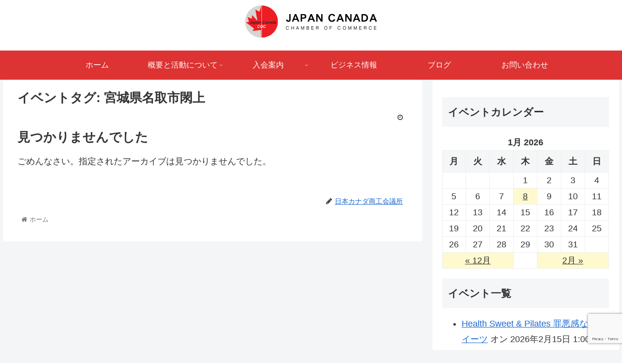

--- FILE ---
content_type: text/html; charset=utf-8
request_url: https://www.google.com/recaptcha/api2/anchor?ar=1&k=6LdWorAZAAAAABI0K4omzrtC9J20wgsHLExH4gS8&co=aHR0cHM6Ly9qYy1jb2Mub3JnOjQ0Mw..&hl=en&v=PoyoqOPhxBO7pBk68S4YbpHZ&size=invisible&anchor-ms=20000&execute-ms=30000&cb=ccamz63yulni
body_size: 48652
content:
<!DOCTYPE HTML><html dir="ltr" lang="en"><head><meta http-equiv="Content-Type" content="text/html; charset=UTF-8">
<meta http-equiv="X-UA-Compatible" content="IE=edge">
<title>reCAPTCHA</title>
<style type="text/css">
/* cyrillic-ext */
@font-face {
  font-family: 'Roboto';
  font-style: normal;
  font-weight: 400;
  font-stretch: 100%;
  src: url(//fonts.gstatic.com/s/roboto/v48/KFO7CnqEu92Fr1ME7kSn66aGLdTylUAMa3GUBHMdazTgWw.woff2) format('woff2');
  unicode-range: U+0460-052F, U+1C80-1C8A, U+20B4, U+2DE0-2DFF, U+A640-A69F, U+FE2E-FE2F;
}
/* cyrillic */
@font-face {
  font-family: 'Roboto';
  font-style: normal;
  font-weight: 400;
  font-stretch: 100%;
  src: url(//fonts.gstatic.com/s/roboto/v48/KFO7CnqEu92Fr1ME7kSn66aGLdTylUAMa3iUBHMdazTgWw.woff2) format('woff2');
  unicode-range: U+0301, U+0400-045F, U+0490-0491, U+04B0-04B1, U+2116;
}
/* greek-ext */
@font-face {
  font-family: 'Roboto';
  font-style: normal;
  font-weight: 400;
  font-stretch: 100%;
  src: url(//fonts.gstatic.com/s/roboto/v48/KFO7CnqEu92Fr1ME7kSn66aGLdTylUAMa3CUBHMdazTgWw.woff2) format('woff2');
  unicode-range: U+1F00-1FFF;
}
/* greek */
@font-face {
  font-family: 'Roboto';
  font-style: normal;
  font-weight: 400;
  font-stretch: 100%;
  src: url(//fonts.gstatic.com/s/roboto/v48/KFO7CnqEu92Fr1ME7kSn66aGLdTylUAMa3-UBHMdazTgWw.woff2) format('woff2');
  unicode-range: U+0370-0377, U+037A-037F, U+0384-038A, U+038C, U+038E-03A1, U+03A3-03FF;
}
/* math */
@font-face {
  font-family: 'Roboto';
  font-style: normal;
  font-weight: 400;
  font-stretch: 100%;
  src: url(//fonts.gstatic.com/s/roboto/v48/KFO7CnqEu92Fr1ME7kSn66aGLdTylUAMawCUBHMdazTgWw.woff2) format('woff2');
  unicode-range: U+0302-0303, U+0305, U+0307-0308, U+0310, U+0312, U+0315, U+031A, U+0326-0327, U+032C, U+032F-0330, U+0332-0333, U+0338, U+033A, U+0346, U+034D, U+0391-03A1, U+03A3-03A9, U+03B1-03C9, U+03D1, U+03D5-03D6, U+03F0-03F1, U+03F4-03F5, U+2016-2017, U+2034-2038, U+203C, U+2040, U+2043, U+2047, U+2050, U+2057, U+205F, U+2070-2071, U+2074-208E, U+2090-209C, U+20D0-20DC, U+20E1, U+20E5-20EF, U+2100-2112, U+2114-2115, U+2117-2121, U+2123-214F, U+2190, U+2192, U+2194-21AE, U+21B0-21E5, U+21F1-21F2, U+21F4-2211, U+2213-2214, U+2216-22FF, U+2308-230B, U+2310, U+2319, U+231C-2321, U+2336-237A, U+237C, U+2395, U+239B-23B7, U+23D0, U+23DC-23E1, U+2474-2475, U+25AF, U+25B3, U+25B7, U+25BD, U+25C1, U+25CA, U+25CC, U+25FB, U+266D-266F, U+27C0-27FF, U+2900-2AFF, U+2B0E-2B11, U+2B30-2B4C, U+2BFE, U+3030, U+FF5B, U+FF5D, U+1D400-1D7FF, U+1EE00-1EEFF;
}
/* symbols */
@font-face {
  font-family: 'Roboto';
  font-style: normal;
  font-weight: 400;
  font-stretch: 100%;
  src: url(//fonts.gstatic.com/s/roboto/v48/KFO7CnqEu92Fr1ME7kSn66aGLdTylUAMaxKUBHMdazTgWw.woff2) format('woff2');
  unicode-range: U+0001-000C, U+000E-001F, U+007F-009F, U+20DD-20E0, U+20E2-20E4, U+2150-218F, U+2190, U+2192, U+2194-2199, U+21AF, U+21E6-21F0, U+21F3, U+2218-2219, U+2299, U+22C4-22C6, U+2300-243F, U+2440-244A, U+2460-24FF, U+25A0-27BF, U+2800-28FF, U+2921-2922, U+2981, U+29BF, U+29EB, U+2B00-2BFF, U+4DC0-4DFF, U+FFF9-FFFB, U+10140-1018E, U+10190-1019C, U+101A0, U+101D0-101FD, U+102E0-102FB, U+10E60-10E7E, U+1D2C0-1D2D3, U+1D2E0-1D37F, U+1F000-1F0FF, U+1F100-1F1AD, U+1F1E6-1F1FF, U+1F30D-1F30F, U+1F315, U+1F31C, U+1F31E, U+1F320-1F32C, U+1F336, U+1F378, U+1F37D, U+1F382, U+1F393-1F39F, U+1F3A7-1F3A8, U+1F3AC-1F3AF, U+1F3C2, U+1F3C4-1F3C6, U+1F3CA-1F3CE, U+1F3D4-1F3E0, U+1F3ED, U+1F3F1-1F3F3, U+1F3F5-1F3F7, U+1F408, U+1F415, U+1F41F, U+1F426, U+1F43F, U+1F441-1F442, U+1F444, U+1F446-1F449, U+1F44C-1F44E, U+1F453, U+1F46A, U+1F47D, U+1F4A3, U+1F4B0, U+1F4B3, U+1F4B9, U+1F4BB, U+1F4BF, U+1F4C8-1F4CB, U+1F4D6, U+1F4DA, U+1F4DF, U+1F4E3-1F4E6, U+1F4EA-1F4ED, U+1F4F7, U+1F4F9-1F4FB, U+1F4FD-1F4FE, U+1F503, U+1F507-1F50B, U+1F50D, U+1F512-1F513, U+1F53E-1F54A, U+1F54F-1F5FA, U+1F610, U+1F650-1F67F, U+1F687, U+1F68D, U+1F691, U+1F694, U+1F698, U+1F6AD, U+1F6B2, U+1F6B9-1F6BA, U+1F6BC, U+1F6C6-1F6CF, U+1F6D3-1F6D7, U+1F6E0-1F6EA, U+1F6F0-1F6F3, U+1F6F7-1F6FC, U+1F700-1F7FF, U+1F800-1F80B, U+1F810-1F847, U+1F850-1F859, U+1F860-1F887, U+1F890-1F8AD, U+1F8B0-1F8BB, U+1F8C0-1F8C1, U+1F900-1F90B, U+1F93B, U+1F946, U+1F984, U+1F996, U+1F9E9, U+1FA00-1FA6F, U+1FA70-1FA7C, U+1FA80-1FA89, U+1FA8F-1FAC6, U+1FACE-1FADC, U+1FADF-1FAE9, U+1FAF0-1FAF8, U+1FB00-1FBFF;
}
/* vietnamese */
@font-face {
  font-family: 'Roboto';
  font-style: normal;
  font-weight: 400;
  font-stretch: 100%;
  src: url(//fonts.gstatic.com/s/roboto/v48/KFO7CnqEu92Fr1ME7kSn66aGLdTylUAMa3OUBHMdazTgWw.woff2) format('woff2');
  unicode-range: U+0102-0103, U+0110-0111, U+0128-0129, U+0168-0169, U+01A0-01A1, U+01AF-01B0, U+0300-0301, U+0303-0304, U+0308-0309, U+0323, U+0329, U+1EA0-1EF9, U+20AB;
}
/* latin-ext */
@font-face {
  font-family: 'Roboto';
  font-style: normal;
  font-weight: 400;
  font-stretch: 100%;
  src: url(//fonts.gstatic.com/s/roboto/v48/KFO7CnqEu92Fr1ME7kSn66aGLdTylUAMa3KUBHMdazTgWw.woff2) format('woff2');
  unicode-range: U+0100-02BA, U+02BD-02C5, U+02C7-02CC, U+02CE-02D7, U+02DD-02FF, U+0304, U+0308, U+0329, U+1D00-1DBF, U+1E00-1E9F, U+1EF2-1EFF, U+2020, U+20A0-20AB, U+20AD-20C0, U+2113, U+2C60-2C7F, U+A720-A7FF;
}
/* latin */
@font-face {
  font-family: 'Roboto';
  font-style: normal;
  font-weight: 400;
  font-stretch: 100%;
  src: url(//fonts.gstatic.com/s/roboto/v48/KFO7CnqEu92Fr1ME7kSn66aGLdTylUAMa3yUBHMdazQ.woff2) format('woff2');
  unicode-range: U+0000-00FF, U+0131, U+0152-0153, U+02BB-02BC, U+02C6, U+02DA, U+02DC, U+0304, U+0308, U+0329, U+2000-206F, U+20AC, U+2122, U+2191, U+2193, U+2212, U+2215, U+FEFF, U+FFFD;
}
/* cyrillic-ext */
@font-face {
  font-family: 'Roboto';
  font-style: normal;
  font-weight: 500;
  font-stretch: 100%;
  src: url(//fonts.gstatic.com/s/roboto/v48/KFO7CnqEu92Fr1ME7kSn66aGLdTylUAMa3GUBHMdazTgWw.woff2) format('woff2');
  unicode-range: U+0460-052F, U+1C80-1C8A, U+20B4, U+2DE0-2DFF, U+A640-A69F, U+FE2E-FE2F;
}
/* cyrillic */
@font-face {
  font-family: 'Roboto';
  font-style: normal;
  font-weight: 500;
  font-stretch: 100%;
  src: url(//fonts.gstatic.com/s/roboto/v48/KFO7CnqEu92Fr1ME7kSn66aGLdTylUAMa3iUBHMdazTgWw.woff2) format('woff2');
  unicode-range: U+0301, U+0400-045F, U+0490-0491, U+04B0-04B1, U+2116;
}
/* greek-ext */
@font-face {
  font-family: 'Roboto';
  font-style: normal;
  font-weight: 500;
  font-stretch: 100%;
  src: url(//fonts.gstatic.com/s/roboto/v48/KFO7CnqEu92Fr1ME7kSn66aGLdTylUAMa3CUBHMdazTgWw.woff2) format('woff2');
  unicode-range: U+1F00-1FFF;
}
/* greek */
@font-face {
  font-family: 'Roboto';
  font-style: normal;
  font-weight: 500;
  font-stretch: 100%;
  src: url(//fonts.gstatic.com/s/roboto/v48/KFO7CnqEu92Fr1ME7kSn66aGLdTylUAMa3-UBHMdazTgWw.woff2) format('woff2');
  unicode-range: U+0370-0377, U+037A-037F, U+0384-038A, U+038C, U+038E-03A1, U+03A3-03FF;
}
/* math */
@font-face {
  font-family: 'Roboto';
  font-style: normal;
  font-weight: 500;
  font-stretch: 100%;
  src: url(//fonts.gstatic.com/s/roboto/v48/KFO7CnqEu92Fr1ME7kSn66aGLdTylUAMawCUBHMdazTgWw.woff2) format('woff2');
  unicode-range: U+0302-0303, U+0305, U+0307-0308, U+0310, U+0312, U+0315, U+031A, U+0326-0327, U+032C, U+032F-0330, U+0332-0333, U+0338, U+033A, U+0346, U+034D, U+0391-03A1, U+03A3-03A9, U+03B1-03C9, U+03D1, U+03D5-03D6, U+03F0-03F1, U+03F4-03F5, U+2016-2017, U+2034-2038, U+203C, U+2040, U+2043, U+2047, U+2050, U+2057, U+205F, U+2070-2071, U+2074-208E, U+2090-209C, U+20D0-20DC, U+20E1, U+20E5-20EF, U+2100-2112, U+2114-2115, U+2117-2121, U+2123-214F, U+2190, U+2192, U+2194-21AE, U+21B0-21E5, U+21F1-21F2, U+21F4-2211, U+2213-2214, U+2216-22FF, U+2308-230B, U+2310, U+2319, U+231C-2321, U+2336-237A, U+237C, U+2395, U+239B-23B7, U+23D0, U+23DC-23E1, U+2474-2475, U+25AF, U+25B3, U+25B7, U+25BD, U+25C1, U+25CA, U+25CC, U+25FB, U+266D-266F, U+27C0-27FF, U+2900-2AFF, U+2B0E-2B11, U+2B30-2B4C, U+2BFE, U+3030, U+FF5B, U+FF5D, U+1D400-1D7FF, U+1EE00-1EEFF;
}
/* symbols */
@font-face {
  font-family: 'Roboto';
  font-style: normal;
  font-weight: 500;
  font-stretch: 100%;
  src: url(//fonts.gstatic.com/s/roboto/v48/KFO7CnqEu92Fr1ME7kSn66aGLdTylUAMaxKUBHMdazTgWw.woff2) format('woff2');
  unicode-range: U+0001-000C, U+000E-001F, U+007F-009F, U+20DD-20E0, U+20E2-20E4, U+2150-218F, U+2190, U+2192, U+2194-2199, U+21AF, U+21E6-21F0, U+21F3, U+2218-2219, U+2299, U+22C4-22C6, U+2300-243F, U+2440-244A, U+2460-24FF, U+25A0-27BF, U+2800-28FF, U+2921-2922, U+2981, U+29BF, U+29EB, U+2B00-2BFF, U+4DC0-4DFF, U+FFF9-FFFB, U+10140-1018E, U+10190-1019C, U+101A0, U+101D0-101FD, U+102E0-102FB, U+10E60-10E7E, U+1D2C0-1D2D3, U+1D2E0-1D37F, U+1F000-1F0FF, U+1F100-1F1AD, U+1F1E6-1F1FF, U+1F30D-1F30F, U+1F315, U+1F31C, U+1F31E, U+1F320-1F32C, U+1F336, U+1F378, U+1F37D, U+1F382, U+1F393-1F39F, U+1F3A7-1F3A8, U+1F3AC-1F3AF, U+1F3C2, U+1F3C4-1F3C6, U+1F3CA-1F3CE, U+1F3D4-1F3E0, U+1F3ED, U+1F3F1-1F3F3, U+1F3F5-1F3F7, U+1F408, U+1F415, U+1F41F, U+1F426, U+1F43F, U+1F441-1F442, U+1F444, U+1F446-1F449, U+1F44C-1F44E, U+1F453, U+1F46A, U+1F47D, U+1F4A3, U+1F4B0, U+1F4B3, U+1F4B9, U+1F4BB, U+1F4BF, U+1F4C8-1F4CB, U+1F4D6, U+1F4DA, U+1F4DF, U+1F4E3-1F4E6, U+1F4EA-1F4ED, U+1F4F7, U+1F4F9-1F4FB, U+1F4FD-1F4FE, U+1F503, U+1F507-1F50B, U+1F50D, U+1F512-1F513, U+1F53E-1F54A, U+1F54F-1F5FA, U+1F610, U+1F650-1F67F, U+1F687, U+1F68D, U+1F691, U+1F694, U+1F698, U+1F6AD, U+1F6B2, U+1F6B9-1F6BA, U+1F6BC, U+1F6C6-1F6CF, U+1F6D3-1F6D7, U+1F6E0-1F6EA, U+1F6F0-1F6F3, U+1F6F7-1F6FC, U+1F700-1F7FF, U+1F800-1F80B, U+1F810-1F847, U+1F850-1F859, U+1F860-1F887, U+1F890-1F8AD, U+1F8B0-1F8BB, U+1F8C0-1F8C1, U+1F900-1F90B, U+1F93B, U+1F946, U+1F984, U+1F996, U+1F9E9, U+1FA00-1FA6F, U+1FA70-1FA7C, U+1FA80-1FA89, U+1FA8F-1FAC6, U+1FACE-1FADC, U+1FADF-1FAE9, U+1FAF0-1FAF8, U+1FB00-1FBFF;
}
/* vietnamese */
@font-face {
  font-family: 'Roboto';
  font-style: normal;
  font-weight: 500;
  font-stretch: 100%;
  src: url(//fonts.gstatic.com/s/roboto/v48/KFO7CnqEu92Fr1ME7kSn66aGLdTylUAMa3OUBHMdazTgWw.woff2) format('woff2');
  unicode-range: U+0102-0103, U+0110-0111, U+0128-0129, U+0168-0169, U+01A0-01A1, U+01AF-01B0, U+0300-0301, U+0303-0304, U+0308-0309, U+0323, U+0329, U+1EA0-1EF9, U+20AB;
}
/* latin-ext */
@font-face {
  font-family: 'Roboto';
  font-style: normal;
  font-weight: 500;
  font-stretch: 100%;
  src: url(//fonts.gstatic.com/s/roboto/v48/KFO7CnqEu92Fr1ME7kSn66aGLdTylUAMa3KUBHMdazTgWw.woff2) format('woff2');
  unicode-range: U+0100-02BA, U+02BD-02C5, U+02C7-02CC, U+02CE-02D7, U+02DD-02FF, U+0304, U+0308, U+0329, U+1D00-1DBF, U+1E00-1E9F, U+1EF2-1EFF, U+2020, U+20A0-20AB, U+20AD-20C0, U+2113, U+2C60-2C7F, U+A720-A7FF;
}
/* latin */
@font-face {
  font-family: 'Roboto';
  font-style: normal;
  font-weight: 500;
  font-stretch: 100%;
  src: url(//fonts.gstatic.com/s/roboto/v48/KFO7CnqEu92Fr1ME7kSn66aGLdTylUAMa3yUBHMdazQ.woff2) format('woff2');
  unicode-range: U+0000-00FF, U+0131, U+0152-0153, U+02BB-02BC, U+02C6, U+02DA, U+02DC, U+0304, U+0308, U+0329, U+2000-206F, U+20AC, U+2122, U+2191, U+2193, U+2212, U+2215, U+FEFF, U+FFFD;
}
/* cyrillic-ext */
@font-face {
  font-family: 'Roboto';
  font-style: normal;
  font-weight: 900;
  font-stretch: 100%;
  src: url(//fonts.gstatic.com/s/roboto/v48/KFO7CnqEu92Fr1ME7kSn66aGLdTylUAMa3GUBHMdazTgWw.woff2) format('woff2');
  unicode-range: U+0460-052F, U+1C80-1C8A, U+20B4, U+2DE0-2DFF, U+A640-A69F, U+FE2E-FE2F;
}
/* cyrillic */
@font-face {
  font-family: 'Roboto';
  font-style: normal;
  font-weight: 900;
  font-stretch: 100%;
  src: url(//fonts.gstatic.com/s/roboto/v48/KFO7CnqEu92Fr1ME7kSn66aGLdTylUAMa3iUBHMdazTgWw.woff2) format('woff2');
  unicode-range: U+0301, U+0400-045F, U+0490-0491, U+04B0-04B1, U+2116;
}
/* greek-ext */
@font-face {
  font-family: 'Roboto';
  font-style: normal;
  font-weight: 900;
  font-stretch: 100%;
  src: url(//fonts.gstatic.com/s/roboto/v48/KFO7CnqEu92Fr1ME7kSn66aGLdTylUAMa3CUBHMdazTgWw.woff2) format('woff2');
  unicode-range: U+1F00-1FFF;
}
/* greek */
@font-face {
  font-family: 'Roboto';
  font-style: normal;
  font-weight: 900;
  font-stretch: 100%;
  src: url(//fonts.gstatic.com/s/roboto/v48/KFO7CnqEu92Fr1ME7kSn66aGLdTylUAMa3-UBHMdazTgWw.woff2) format('woff2');
  unicode-range: U+0370-0377, U+037A-037F, U+0384-038A, U+038C, U+038E-03A1, U+03A3-03FF;
}
/* math */
@font-face {
  font-family: 'Roboto';
  font-style: normal;
  font-weight: 900;
  font-stretch: 100%;
  src: url(//fonts.gstatic.com/s/roboto/v48/KFO7CnqEu92Fr1ME7kSn66aGLdTylUAMawCUBHMdazTgWw.woff2) format('woff2');
  unicode-range: U+0302-0303, U+0305, U+0307-0308, U+0310, U+0312, U+0315, U+031A, U+0326-0327, U+032C, U+032F-0330, U+0332-0333, U+0338, U+033A, U+0346, U+034D, U+0391-03A1, U+03A3-03A9, U+03B1-03C9, U+03D1, U+03D5-03D6, U+03F0-03F1, U+03F4-03F5, U+2016-2017, U+2034-2038, U+203C, U+2040, U+2043, U+2047, U+2050, U+2057, U+205F, U+2070-2071, U+2074-208E, U+2090-209C, U+20D0-20DC, U+20E1, U+20E5-20EF, U+2100-2112, U+2114-2115, U+2117-2121, U+2123-214F, U+2190, U+2192, U+2194-21AE, U+21B0-21E5, U+21F1-21F2, U+21F4-2211, U+2213-2214, U+2216-22FF, U+2308-230B, U+2310, U+2319, U+231C-2321, U+2336-237A, U+237C, U+2395, U+239B-23B7, U+23D0, U+23DC-23E1, U+2474-2475, U+25AF, U+25B3, U+25B7, U+25BD, U+25C1, U+25CA, U+25CC, U+25FB, U+266D-266F, U+27C0-27FF, U+2900-2AFF, U+2B0E-2B11, U+2B30-2B4C, U+2BFE, U+3030, U+FF5B, U+FF5D, U+1D400-1D7FF, U+1EE00-1EEFF;
}
/* symbols */
@font-face {
  font-family: 'Roboto';
  font-style: normal;
  font-weight: 900;
  font-stretch: 100%;
  src: url(//fonts.gstatic.com/s/roboto/v48/KFO7CnqEu92Fr1ME7kSn66aGLdTylUAMaxKUBHMdazTgWw.woff2) format('woff2');
  unicode-range: U+0001-000C, U+000E-001F, U+007F-009F, U+20DD-20E0, U+20E2-20E4, U+2150-218F, U+2190, U+2192, U+2194-2199, U+21AF, U+21E6-21F0, U+21F3, U+2218-2219, U+2299, U+22C4-22C6, U+2300-243F, U+2440-244A, U+2460-24FF, U+25A0-27BF, U+2800-28FF, U+2921-2922, U+2981, U+29BF, U+29EB, U+2B00-2BFF, U+4DC0-4DFF, U+FFF9-FFFB, U+10140-1018E, U+10190-1019C, U+101A0, U+101D0-101FD, U+102E0-102FB, U+10E60-10E7E, U+1D2C0-1D2D3, U+1D2E0-1D37F, U+1F000-1F0FF, U+1F100-1F1AD, U+1F1E6-1F1FF, U+1F30D-1F30F, U+1F315, U+1F31C, U+1F31E, U+1F320-1F32C, U+1F336, U+1F378, U+1F37D, U+1F382, U+1F393-1F39F, U+1F3A7-1F3A8, U+1F3AC-1F3AF, U+1F3C2, U+1F3C4-1F3C6, U+1F3CA-1F3CE, U+1F3D4-1F3E0, U+1F3ED, U+1F3F1-1F3F3, U+1F3F5-1F3F7, U+1F408, U+1F415, U+1F41F, U+1F426, U+1F43F, U+1F441-1F442, U+1F444, U+1F446-1F449, U+1F44C-1F44E, U+1F453, U+1F46A, U+1F47D, U+1F4A3, U+1F4B0, U+1F4B3, U+1F4B9, U+1F4BB, U+1F4BF, U+1F4C8-1F4CB, U+1F4D6, U+1F4DA, U+1F4DF, U+1F4E3-1F4E6, U+1F4EA-1F4ED, U+1F4F7, U+1F4F9-1F4FB, U+1F4FD-1F4FE, U+1F503, U+1F507-1F50B, U+1F50D, U+1F512-1F513, U+1F53E-1F54A, U+1F54F-1F5FA, U+1F610, U+1F650-1F67F, U+1F687, U+1F68D, U+1F691, U+1F694, U+1F698, U+1F6AD, U+1F6B2, U+1F6B9-1F6BA, U+1F6BC, U+1F6C6-1F6CF, U+1F6D3-1F6D7, U+1F6E0-1F6EA, U+1F6F0-1F6F3, U+1F6F7-1F6FC, U+1F700-1F7FF, U+1F800-1F80B, U+1F810-1F847, U+1F850-1F859, U+1F860-1F887, U+1F890-1F8AD, U+1F8B0-1F8BB, U+1F8C0-1F8C1, U+1F900-1F90B, U+1F93B, U+1F946, U+1F984, U+1F996, U+1F9E9, U+1FA00-1FA6F, U+1FA70-1FA7C, U+1FA80-1FA89, U+1FA8F-1FAC6, U+1FACE-1FADC, U+1FADF-1FAE9, U+1FAF0-1FAF8, U+1FB00-1FBFF;
}
/* vietnamese */
@font-face {
  font-family: 'Roboto';
  font-style: normal;
  font-weight: 900;
  font-stretch: 100%;
  src: url(//fonts.gstatic.com/s/roboto/v48/KFO7CnqEu92Fr1ME7kSn66aGLdTylUAMa3OUBHMdazTgWw.woff2) format('woff2');
  unicode-range: U+0102-0103, U+0110-0111, U+0128-0129, U+0168-0169, U+01A0-01A1, U+01AF-01B0, U+0300-0301, U+0303-0304, U+0308-0309, U+0323, U+0329, U+1EA0-1EF9, U+20AB;
}
/* latin-ext */
@font-face {
  font-family: 'Roboto';
  font-style: normal;
  font-weight: 900;
  font-stretch: 100%;
  src: url(//fonts.gstatic.com/s/roboto/v48/KFO7CnqEu92Fr1ME7kSn66aGLdTylUAMa3KUBHMdazTgWw.woff2) format('woff2');
  unicode-range: U+0100-02BA, U+02BD-02C5, U+02C7-02CC, U+02CE-02D7, U+02DD-02FF, U+0304, U+0308, U+0329, U+1D00-1DBF, U+1E00-1E9F, U+1EF2-1EFF, U+2020, U+20A0-20AB, U+20AD-20C0, U+2113, U+2C60-2C7F, U+A720-A7FF;
}
/* latin */
@font-face {
  font-family: 'Roboto';
  font-style: normal;
  font-weight: 900;
  font-stretch: 100%;
  src: url(//fonts.gstatic.com/s/roboto/v48/KFO7CnqEu92Fr1ME7kSn66aGLdTylUAMa3yUBHMdazQ.woff2) format('woff2');
  unicode-range: U+0000-00FF, U+0131, U+0152-0153, U+02BB-02BC, U+02C6, U+02DA, U+02DC, U+0304, U+0308, U+0329, U+2000-206F, U+20AC, U+2122, U+2191, U+2193, U+2212, U+2215, U+FEFF, U+FFFD;
}

</style>
<link rel="stylesheet" type="text/css" href="https://www.gstatic.com/recaptcha/releases/PoyoqOPhxBO7pBk68S4YbpHZ/styles__ltr.css">
<script nonce="s_K75FbXomi87ZnAqSvMjg" type="text/javascript">window['__recaptcha_api'] = 'https://www.google.com/recaptcha/api2/';</script>
<script type="text/javascript" src="https://www.gstatic.com/recaptcha/releases/PoyoqOPhxBO7pBk68S4YbpHZ/recaptcha__en.js" nonce="s_K75FbXomi87ZnAqSvMjg">
      
    </script></head>
<body><div id="rc-anchor-alert" class="rc-anchor-alert"></div>
<input type="hidden" id="recaptcha-token" value="[base64]">
<script type="text/javascript" nonce="s_K75FbXomi87ZnAqSvMjg">
      recaptcha.anchor.Main.init("[\x22ainput\x22,[\x22bgdata\x22,\x22\x22,\[base64]/[base64]/[base64]/ZyhXLGgpOnEoW04sMjEsbF0sVywwKSxoKSxmYWxzZSxmYWxzZSl9Y2F0Y2goayl7RygzNTgsVyk/[base64]/[base64]/[base64]/[base64]/[base64]/[base64]/[base64]/bmV3IEJbT10oRFswXSk6dz09Mj9uZXcgQltPXShEWzBdLERbMV0pOnc9PTM/bmV3IEJbT10oRFswXSxEWzFdLERbMl0pOnc9PTQ/[base64]/[base64]/[base64]/[base64]/[base64]\\u003d\x22,\[base64]\\u003d\\u003d\x22,\x22w4cew71sw41tw4w4w5rDk8OOTcK7WMKzwozCpcOdwpR/[base64]/CtnHCscOGdUUwDsKqC1VqAVbDsmpXNcKcw4wUfcK8TnPClz8XBBHDg8OAw6bDnsKcw7/[base64]/Cj8O+wqtNN8OVwq8iBcKdwq/Dk8Kow7bCphRBwoDCpgY8G8KJEsKVWcKqw4R4wqwvw41/VFfCqMOsE33CqMKCMF1nw4bDkjwkUjTCiMOaw44dwroYARR/TsOgwqjDmFDDgMOcZsKGWMKGC8Odcm7CrMOXw7XDqSIYw7zDv8KJwpLDtyxTwr3CocK/[base64]/w5QEw5fDkjfDgMKew5/Cs2Bkw5tEw58PSsKYwrXDvCnDimM6bG1+wrHCnyrDgiXCph1pwqHCqhLCrUs9w7c/[base64]/Cgw/CiMOnw7TClyXDh8Orw4rCl8Kzw5FAIR8WJcOgwoQxwrlWC8OYIxs4ZcKZBznDv8OsBMKBw6TCtwnCg0JbaGtZwpXCjhE9cHzCkcKMDAjDq8OFw7laG13CgTjDiMO6w70ww5rDh8Osey/Dj8OWw5MdcMKXwrHDosK+EDc6YELDqEVfwrl8GcKUHsKzwr4wwowpw7PCpsO2FsKAw4ZGw4zCnMOpwq4Ww7PDhEbDnMO3J2cjwrHCoUUUOcK9VsKUwonCkMOuw43Dj1/CisKpaTEXw6zDhnvCnH/DuivDvcKKwpgowobDgsOxwqNzTw5hL8ORYBABwqfCkA9ZdwQmSMOCYcOcwqnDojIxwpfDnxNnw5TCicKJw599woLCuEbCrlzClMKvZMKkJcOtw4R8wpxqwpDCo8O3SXVDUD/Cq8Ksw5Bsw6PCsTQjw5g/GMK8wpXDr8KzM8KlwoPDjMK5wpE6w6xWYXltwqE6PgPCp2HDnsOgKH7Dk0DDqRodPsKswpTCo0IZw5PCgcKNLlJww6LDrcOBfcK7Mi/DkiPCvzQOwpV5ODbCjcOFw4EWcVDDjEHDtsOADh/DiMO6VkVANcKebTxAwrTCh8O/XUpVw6hhQHkcw4kUWBfDgMKjw6IuEcO4woDDksO/NwbCgsOMw6bDrxnDnMKjw4J/w7sQJXzCvMKqOcOKfy7Cr8KdN0TCl8K5wrAtWlwUw7A5M2tGeMOCwotmwoLCr8Ouw7VvTx/CpnsmwqRGw4wVw5cMwr0cw7PDv8Krw5gyRcORNzDDmMOqwpBMwqLCnUHDmsOqwqQiPWQRw5TDocKEw45AOzFUw4TConjCpcOTTcKEw6rDs3hUwpN5wqQcwr/CkMKnw7tFSXHDizHDjR7Cm8KVXMKbwoUPw5PDnMOWJQ3CqGPCm2XCmFTCusOCcsO4aMKjV0vDrMK5w63DnsKKS8K2w5XCpsO/FcKRNMKFC8O0wph1aMOINMO0w47CusK/woIcwoBpwoMiw7Axw7zDrsKHw77CtsK4awsVEAJnRUpZwqUIw4/DpcOFw43CqHnCq8OLaj8TwoBrB20dw6l7ZGrDnBnCgS8WwpJSw4gmwrJcw740wozDuyJ+XMOTw6DDnTBJwpPCoVPDisKrR8Kyw73DnMKzwoDDtMO9w4PDkzrCsmZXw57Cl2l2O8Oaw60NwqDCmCDCocKEVcKqwqvDoMOFDsKEwqBVOh7DqsONFyB/[base64]/Dqx3Ctk4Tw7HCrk7DuwvCt1bCuMK+w5UfwqV2NUTDusKowrQhw6ABAMKJw6PCusO1wqbDqnV/w53Ci8O9OMO6wrDDgsOqw5NPw5bCksKpw6cYwojCtsO5w78vw6XCnWhXwojClcKOw4xRw58Kw7kgBcOuK0vDqFjDlcKFwr4awrXDkcO/fXnCmsKRw6rCmndqHcK8w7hLwrXCpsK4f8KQCR/ClnHCkV/DrjwVIcKHJijChMK0w5JdwrokM8K4w7XCgWrDq8OpKh7DrmsyDsKhXMKDKVHDmx/Cqk3DnHJGR8K/woPDgz0XEkwXflpjekFuw4pxICbDmhbDl8Kew7XDnkwOd1DDgTE5cVfCiMK4w7E7FsOUTmUZwqNHXF1Tw6bDrMOnw4zCq1IKwq94fhwHwp5Cw43DmzR6wrpYHsKwwoDCtMOVw5gSw59yBMO5woXDksKnZcOfwoPDun/DilLCoMOKwpfCmC4xMhdBwoDDiC3DoMKLFRLCnyhXw5vDiQbCpR8Fw4lWwrzDl8OwwoJmwqHCrgnDp8O0wqIkNAI/wqsoBcKSw7HCnnrDgEnDij/CsMOuwqRewofDhMKhwqrCsyIyd8OPwpnDr8KSwpMCc2bDhcOHwoQ/YcKMw6bDm8Ojw4bDi8KKwqHDjR7Dr8KbwpR9w6JhwoERN8OvDsKQwo95PMKCw4/CjMOtwrUsTQRpJADDrFDCoUXDk3nCjn4idsKiZMO+PMKyYwARw78TKHnCrSPChsOPHMKow6vCokRHwrtDDMObBMKwwrR+fsKgOMKZNTFJw5J/ZT5YQ8Ozw4jDjwzCnQxXw7XCgsK9Z8OdwofDlSHCu8KpVcO4CjZJE8KQczFSwrhqwoUmw4tQwrQ6w595QcO0wr1jw7nDn8OTwp4HwqPDpXc/[base64]/CuAhIwrU8wq/CsMKdw5djBcO9wpdeUl7CscO1w4tDDTDDgT5Zw7TClcO/[base64]/JcOsBMOGw4DCg8Kmw6dzwqBNw77Dq2wtw4QNwrXDoQ9eVMODZcOBw73DvcOZWExkwprDoDIQcS18YCTDj8KGC8KvPQJtUsOHdsOcwp7DrcO1wpXDh8O1djbCncOwdMOHw57DssOYYm/DjU4Mw5bDqMKHGiLDm8OBw5nDknfCn8K9VMKtVMKrSsKWw7LDnMOGPMOmw5dnw7oaeMOew7RAwqYlTFd3wqFGw4rDiMOewpp0wp3DssO3wo53w6XDj37DosORw4/[base64]/[base64]/wq/DhcO4YcOzc3Uuw4TDk2tFwosxRcKbwp7Ds0PCu8KKw4RZO8O7w4HClijDrADDq8KUIQtNwr0baHB4HMODwrhuNX3CmMOAw5plw77Dt8KkaQgpwrA5wo7DosKRcAoAd8KIOERnwqczwoDDiHseNMOQw4s9JV5/B0ZMI14jw6s4QcOcP8OySHXCmMOQVGnDhUfCuMKrZsOQGlgKZMK8w5BtSMOwX1/[base64]/wq3DmsOfb8KYwpHCm3YUwpFeDF/Dnw/DmB4zw5kMFhXDjwIVwpdJw5VeJcKeZTp0w44ye8OuCxksw7pAwrbCsmZNwqNww5Zxw6/[base64]/w5fCkUTDpMKxSCbDtMORFRlcwr58YcOJe8KLfcOpH8KWw6DDmSJDwqdNwrsPw68Tw5vCgsKQwr/DlkTDmlnDomZcQcObc8OEwqt/w4DDoSzDl8O6FMOnw5gAcx1hw5M5wpwOc8KIw6caIUUWwqHCnBQ4G8OfW2vCoR55wp5maw/Dr8KLX8OSwqDChjUiwpPCncOPcUjDrA9Iw4EaQcKHecO9AjhzWMOpw4XDh8OTYzJ5eE0awq/CsnDDq2fDscO0LxshG8KANcOqwogBBsOpw7TCpAjChgjCoBzCrG5xwrNiT2dSw6HDt8KqTDzCu8OlwrbCv3Uswogmw4nCmy7CosKVEsKAwoPDhsORw6DClyHDh8Ofwr9uO1/[base64]/DjnvCgnMtX8Kww6YLYisow4JaYHHDvQZLScOSwpzDrj40w6jCngHDmMO0wpTDmGrDjsKDZ8OWw63DogHCkcKJwrjCgR/CpH5Uw40aw50LY17CpcOEwr7DocOxC8KBOyfCi8KLfjoVwocGZjHCjAnCoWpOGcOaOQfDtwPCt8KZwrDCi8KZa0pnwrzDqMKCwq8Ww70Aw4HDjxPDvMKAw7R9w4dNw75uwoRePcKuMA7Cp8KkwozDu8OFOcKjw6XDoXM/S8OnannDl3xlQMKYCsOnw7R4aGhJwqsPwpzCt8OGGH3DvsKyMMOgRsOkw4PCmTBfR8KxwpJOIHPDuzXCqGrDlsKIwoRRN3/ChsKuw7bDng1BcMO+wq3DjcK3QWzDkcKSwrs1Bmlgw6UOwrHDpsORMsOqw6TCn8KtwoFGw7NewqIRw4TDncKhQMOkdlHCuMKtXXoCM23CjjVndi/Cl8KoRsORwowzw4p5w7Bdw5HCp8K9woF4w73CiMO/w5VAw43DkMOBwqMBEMOBb8ONdMOPHnhdVgHDl8K9d8OnwpPDocKzw7DCg2E2wq/DqE05DXLCv1rDsVbCh8O5WzHChsKTDwAew7vDjMKzwphsVMOUw7wpw58zwqIrSwdGasKiwpp8wq7CqwTDrcK7Ey7Cm27DiMKNwqMWa3ZnbBzCg8OJWMKiWcKSCMOZw4olw6bDt8OiNsKNwoZGPMO/IlzDsAlGwqTDqsO/[base64]/KcOAJWLCncKdw4XCi3TDpgV1w5vCocOow50caWhuFsKwLRDCkh/Cv2ofwpDDlMO6w5fDvg3DtwV3HTZQbcKkwrM/PsOBw7BewoVKDsKAwp/DqMO2w5Q0w5TCmAdPEEvCqsOow5lidMKvw6DDoMKBw6HDhRcxwo86RxsrBlo9w50wwrVRw4x+FsO3F8OAw4zDvVlhDcOZw53DicObZER/w6/CknzDilHDkzHCt8OMeyVlFcKIS8Oxw6hkw6fCoVTCtcO5w6jCsMOow4wmUUFoUMOhUA3Cg8OFHDh6w5oVwrbCtcOGw7/CvcO7wqnChi9dw43CucK/[base64]/DnljDsQzCtRLDvDHDgMOAHBtTw5NKw7TCv8K0flLCuXfDjBo+w4XChcKRKsKCwpYaw757wrHCm8OOT8OYCVjDjsKJw7PDhR3CgVXDqMKiw79FLMO7SX8xScKyNcKmKMKXDkgGMsKGwpoMMFPClcKLacK/w4gJwp8qazFfw41dwojDu8Kef8ObwrBMwqzDpcKFw5XCjk1gCMOzw7TCpHXCmsOew5k9w5h7wpTDjcKIw4HCtWc5w7Vbw4QOwpnCugfCgmdYZCZDU8KLw745HsOxw5rDqk/Dl8OIw7NPaMOGVmjCuMKrCDszTjINwqRmwqgdbEbDq8Oee03DssKxLkM9wrJtFMOuw6vCsyjCi3vDjSzDo8K0wqzCj8OcH8KyYGbDt3Zyw6NvMcOmw68fw6QWTMOsIR3Ct8K/RMKbw5vDisKNXk02C8K8wrbDrkhqwoTCp2fDn8OBCsOSDS/[base64]/[base64]/CmMONwop0wqQ/w75cKMKPwpfDisOWwovDmkPCokUTLsKcHcOSN3fCrsKIQDYON8OAWWsMBiDDsMKOwrrDt07DuMKzw4Ayw5sgwpIowoc7bQfDmcKDGcKATMKnBMKrHcO6woc9wpFaYRZeEhc4wofDlR7CiDlEwrfCq8OnTCQHPxHDmMKVHwRpMcK/[base64]/[base64]/CoQbCtMKTOMOrwpNrRlzDjHvDu1QjacOkwq1aasKMcSbDhEHDvDtSw7ZoCRfCl8KpwrIew7jClnnDkDpTGR8hMsODC3dZw7B+aMOow5lZw4BkViVww7Isw7nCmsKbFcOgwrfCoAnDpBg5emTCsMOzAD9Uw6XCljnCj8KUwoUOUjfCmMOyNT7CssO1Ail/fcKoasKmw65STXPDqsO4w5DDtA3CscOTQsK2asOlUMODZjUJVcKUwozDk10qwp80HlPCtzrDvTPCqsOWSwsAw6HDjMOFwqzCisO7wqE0wpwOw5odw5QzwqY+wqnDvsKPw6NOwoh5cUnCuMK3wpgYwqgaw55sI8K1ScOlw6fClcO/[base64]/[base64]/w4/CosOcwr7CuXsFXA3CgsKMw7V6A1RIF8K3ODlxw75NwooLXXPDnMKmX8KjwqdwwrRZwrk+w7dvwqM1w6XCn2nClHkOO8OLCzUdS8OpcsOHIQ7DljAhakt/IBkXU8OtwrFUw4Eaw4LDvcOxOMK9PcOzw5zCp8OmcknCkMKSw6XDkyIVwoNow7jCkMKzMMKGIsOxHS01woBAW8K6EFw/[base64]/CtcOYM8KBJhLCocKBbcObasKUdUjDshfCqsORd3UTW8OcQ8K3wq3DrUPDjWpZwpbDp8OCccORw4vCnVzDiMODw7nDnsK2C8OYwpDDkiNhw5FqL8KNw4nDonl3eEvDvF9Gwq/[base64]/Cr8K2w6PDh3NreSdsw5xfFzQRQzXDjcKcwp5abG9jU0d8wqPCv2jDi1zDmRbCiBrDtMOzbhgJwo/Dil9cw5fCucOtIBLCnMOmWMKxwqhpZMK+w4RpMk7CtTTCjmXDrF0EwrVvw5l4fcKJw6sCwqB6LAZ6w4fCkmrDmR8sw7M6YT/Cg8KLTicXwrszX8OQUsOMwqjDm8K0JGhMwpg3wqMDFcOlw7IxAMKRw6NQLsKtwrVAI8OmwoUhCcKGC8OXIsKJLsOXe8OCDjDCpsKcw4FRw7vDnB/Ci3/CtsO8wpALVVQ3IXfCu8OQwozDuC3CisKjQMKVDBsFRMKHwoRANcORwqgrTcOdwqBHbMO/[base64]/CtMORPB/CtMORw6XDvnfCk8OcwoHDrzl9w67Cv8OQFDdjwrIyw4odKQDDpEB3HMODwrRAwq/DpR97wrcGW8O1VcO2wp3Cn8KVw6PCm21/wr9ZwpXCpcOcwqfDnjvDtcOdEMKuwoLCoRVMIhAjEQvDl8KOwrxow5x4woQmL8OYBMO1wpHCuT3DiB9Lw5IIJkvDosKbwqNzd15SMMKKwpEmZsOZUWxOw4IBwqtTLg/CvcOFw6rCmcOlPQJ1w7LDpcKHwpLCpSLDr3DDvVvDr8OOw6hwwr05w6PDnTXCm3YpwqExdATDhsKwFTLDlcKHCwfClsOkUcK2Vz/DrMKMwq/CmxMfDMOgwozCgwAqwp11wovDjxI/wpUacA9ORcOPw4pVw7M6w5cRUHtBw4ptwpFsQjsQA8O2wrfDgmRYw694ey4kVCzDqsKXw4d3S8KAC8OPf8KCPMO4wo/DlC8Tw4/DgsKNEsKwwrJUTsOkDCpOKBBTwrQww6FBPsO/dGvDsVtWM8O1wpzCisOQwrkFXDfDo8O2EG5RK8K3w6fCq8Kpw57DiMOZwoXDp8OZw4bClUhlaMK2wpNqeCIXw6TCkADDosO7w7bDlsOjDMOgw7vCq8KhwqvCjAQgwqE0bcO5woVTwoB6woXDncORFVXCj3rCgQBNwoJNP8OAwo7DrsKUc8Ogw4/CtsK8w6xVTxDCk8KlwrfCjcKOeXXDigBWwpDDvnAHw4nCi1nCgHVhSFQkVsO/[base64]/Hkw6USt1JngkXRfDsQLDvAjDv8KNwrk2w4PCiMOwW2A/aCcZwr1iI8Ovwo/DoMOjwp5VccKSw6oMJsONwpgsX8ORHFLCpsKFfWPCtMOYEmslF8OZw5xHdENHD3LCt8OAQVIEABfCs28Gw7PChQppwq3CqVjDo3tCw4nCosODfQfCu8OsbcKIw4xQZ8Kxw6JSwpVYw5nCo8KDwoIUTSLDp8OqJF8awo/CvilrZcONExzDhk8hZBLDusKfY0nCp8OZwp58wq/Cv8KnC8OtZyjDr8OPP2pSOERCacOKOnU4w5J8J8OYw5XCoW1ID0TCsgHCqjQJTsKqwqEOTUsIMy7CsMKtw74yMcKtX8OQeR5Gw6oGwqvDnR7CpMKYwpnDu8Kkw5vCgRgvwrDCn2Efwq/[base64]/Do8OtwozDvgJ8GMKEDUDDlcKWXyQsZsOWf0Vgw4zCvjgiwoV1NirCiMOpwrjDjsKewrvCpsOoY8O1w7bCuMKUE8OKw77DtsKgwpbDoUQ2NsO1wovDmcOpwpk/DRAJd8ONw6XDvAdtw4h7w7rDumlIwq3CmUDCs8K4w6TDs8Otw4HCpMKhcsKUO8Kub8OFw6Rxwq1uw6BWw6/CjcORw6c2dcOsaXnCvyjCvDjDsMK7wrvCgG/CmMKNWTN8WDTCuxfDrsOhA8KebybCv8KyK1owUMO+bUDDrsKVb8Oawq9vXmdZw5XDh8K2wqfDoFltwp3DpMKqaMKMOcObAyDDkmt5RAXDgGnCpl/DmzQnw6pqOsO9w5haF8OXM8K3BsOlw6BKIivDmMKZw410ZMOSwp1ewr3DuAo3w7vDmCgWVUwEBwLDlcOkw6N5wpjCtcOIw5p8wprDnBELwoQIRMO/PMOAc8Kzw43CmcKWW0fCgEtPwowUwqcxwoECw6lgL8Odw7nCqD1oOsO2Hm7DkcOKNmHDmWNnKF7DsjzDkEnDsMKYwqA4wqpSFVfDtDw0wr/CgMKfwr90ZsK6UynDuCLDh8O0w4EDecO5w6xra8OfwqbCusK2w4LDvsKowphzw4o3esOowpIKwrXCtzhfQcOyw6/CkXxJwrbCm8OrPQlfwr9Hwr/CvMOwwpIcIcOpwpYSwr/Do8OyTsKfBcObw4sJJjrCmsOpw41IeBPDjUXDqyY2w6bCglAuwqXCjcO1KcKhISUTwqbDssK0PWvDjsKjZUvDvUjCvyrDtn51csKJRsKEfsO5wpBGw6gawr/DnMKRwo3Doj/CmcOkwqk0wonDo1/DlXBJL1EIADjCuMKpwrtZHsOgwohMwqYGwoIBVMOnw4PCnMOlQClqZ8OkwodYw57CrzpYPMOFFHjCk8OfEMKpO8O6w6VOw5JqfcOBecKbDMOKw53DosK/w5HCnMOINDXChsO+wqF9w5zDpW4Aw6ZcwprCvhkiwqzDukFhwpzCrsOOO1F5E8Krw5kzPlfDowrDh8K9w69gwo/CsGrCscKZw4YXJDQvw4hcw4PCs8K3WMKGwoXDqsKkw6kDw5jCgcODwqQUMcKGwpcLw5fDlggIEB8pw7bDknIvw5DDkMK/[base64]/w7IrHA9Mwql9dMKAwqVmwrlIw6jChxtKJcOOw54Gw5QcwrzCmcOZwpLDhcOHU8K2TQInw61ieMO/wqPCrVXCncKuwp/ChcKPDg/[base64]/Co8KRUsKMwpPCvcOKEMKcAjrDsUVKw70zZD/CtHEkBsKyw7zDuW/DnmxlM8OMAX7CtyrCgMOsbMO/wqrDkA0PB8OPFsO4wqICwrPDuG7Ctgs2wrDCpsK+YMK4LMOzw5t1w6VUX8OwIgImw7k4CBDDpsK1wqFVH8O7wo/DnFhnEcOqwrbDuMOzw7vDm1oPVsKSKcKnwqo6YRAVw4RBw6TDi8KpwpA9ViDCiyrDjMKAw5ZNwp90wpzChjh+BMO1XzVsw6TDjFrDk8OHw6xQwqHCh8OtIUlYZcObwrDCosK0PcODw6Bow58Rw7VoG8OKw7HCosO/w4rCpMOuwoczMsOcbFXCvjo3wpogw6MXWMKue3tIOlbDr8KOQRkILlsjw7MIwo7DvmTCrzdhw7E2K8O8GcK3w4JfFcOUHkwxwr7CssKzXMO6wqfDnUNUR8Krw7TDlMOeeHXDo8OWUcKDw5bDgsK9e8OcfsOhwqzDqV85w5YQwpfDqExHcMK7FDNyw5PDqSbCv8O/JsOOQ8OYwozDgMOZbcKBwp3DrsORwpVTWEUkwoPCtMKJwrd5aMOIL8KbwqZYYMKFwp5Uw7/CosOTfMOXw6zDmMK9D2fDlw/Do8KGw6TCmMKDUH8nHsOXXsK6wognwok9Cx8bCjR5w6zCilXCoMKefxXDulLCm1ApUXrDuB0mBMKYZMKFHn7CrlbDvsKhwpVKwrASGDDCocKow61CIyfCvgjDjylKHMOhwobDnQxEwqTCjMOSBwM8wprCssKmUwjCmjc4w4JkacKkXsK2w6DDvVfDk8KCwqrDuMK/[base64]/[base64]/[base64]/CpMKhQmHDosO2w5fDusO1J1Ysw59hAAhEGMOaMsOZdMKewrJMw4h+Gh4uw4bDiVd1wosHw6/DoAwjw4zCrMK1wqnCujtqfjkgUwzCisOqIhwFw4JWDMOQw5hrfcOlC8Kqw4jDlCHDlcOPw4TDryhxwobDqyXCscK9fsKOw7DCmwxew4VtQsOVw4tVIGbCp1diW8OLwpvCqsO/[base64]/aF99NFzDpsOawr/CixEKSsK5w73CpjxcKUTDoy7DpUI5wrlFB8Kzw7PCn8K/KSAGw4zCgjrCoAB8w4Etw6rDqWAqYQk5wr/Cn8K0CMKzDDnClkvDkcK8wq/[base64]/DsMOJwoDCgSIUBcOGNsO1w6oUZ8ONw67Cqwtvw6XCmMOCOAvDshPCicK0w4rDnl3Dg0U+T8KbNy7DqHnCj8ONw5cqYsKCSzUoQsK5w4/ChjXDn8KyDcOCw43DicKiw5gUWAzDs3HDpwZCw5NLw6rClsK7w5rCu8Kpw6bDnwZ0H8KFeFUzNErDuHwDwrHDvxHCiG7Cn8K6woBiw58KEMODYsOYYMK9w65BbBbDlcK2w6V9X8OkY0/DqcOrw7vDjsK1Zz7ChQRERMO5w7/DnXvCjW7CiBnCs8KaE8OCw4h5YsO8fQ8WHsOsw7TDkcKsw4Rvc1XCgcO3w63CkUvDozrDrnMUN8KjS8O1wqjCmsOxwoHDkA/DkMKaY8KKDEPCv8K4wrtIT07DtTLDj8K3QiV2w6hTw4ZLw6NRw6DCscOWVMK0w53DvMOgRgkwwqEnw7kibMOONGplwpN1wpDCu8OVIA1WN8Ouwo7Ck8OAwqLCqggmLsOoIMKteDkZeGTCrlY1w6/DhcOPwrrDhsKyw7fDgsOlw79rw43DpD4ww746ByFhf8KNw7PCgizCpg7CjBVBw63DkcOKVGvDvXlfcQrCrV/CnxNcwqVTwp3DiMKLw53CrnHDgsKswq/DqcOsw50RFcKjLsOpCBhxOF5eScKmwpRfwp1/[base64]/Cq8KwDcORR8KQwonDqMKGwpMKw7fCrcOLfSTCsDbCumfCiRNgw5vDg34ATnMpHMOPZcOpwoXDssKdB8OxwpEcCsOJwr7DnsK7w7TDo8K/[base64]/DiVPCjiF7wq3DvMKRwoEywoPDgG4Lwq7Cii93JMO2b8K0wo00wqpbw7bCtsKJBQ94w6FxwqnCq2bDuHvDp0nDpU4Fw6tbPcK6cW/[base64]/[base64]/CiHjCpWHCvRDCgk/DuhzCmBo3Z04lwpTCpw3DtMK1DhY2KhjDo8KERSLDpxnDgBXCncK3w6/[base64]/ClMOdwqx0woDDgcONwq0Tw4LDvnnCnTAEwr4nwo5Xw5rCkitfG8OLw7fDr8K3f1cMRsKGw7R/w7zDmXY4wpzDtsOGwqHClMKZwqvCicKMLsKPwoxCwrQjwqgaw53CmzUYw67CqwLDvGDCpw4TScObwpJPw7wHEMOOwqLDicKETR3CuSQIX1jCt8KKNMKqw4HDtBPCin0MaMKvw6o8w4ZVLTIUw5zDnMOMO8OeS8Otw5x3wrHDrD/[base64]/DqMOAbxxjGGFewqVHFXrDtMKHXMK1w7LDpGrCisOBwrfDqsKWw5bDmwHChcK2fkPDmMKfwobDhcKwwrDDicOaIC/Crn7DkcOQwpDClcO/ecK+w6bCsWwSKj8yeMOsLG84MMKrAcKzCBhtwozCncKhdMKxchklwqLDhhAIw5wWWcKCwq7Chi42w6t9EMK2w6TCpsOCw5rCocKSAsK2QBZQFzLDuMOxw4FJwrpFdXBxw4/Dq3jDlsKQw5DCtcOrwqLCtMOxwpkTBsKgWwHCsRDDlMOGwqM6G8K+JUfCpzbDmMO/w4PDlsOHfwnCiMOLPzDCuUglccOiwpTDucKhw7oPAUl5dmPCs8KGwqIad8OgBXHDosKiKmDDtMOxwrtMEcKDWcKKUcKbGMK9woFtwq7CkiErwqRtw7XDslJqw7rCsXg7woPDr19iBMOIwqpYw6DDiXDCsgUQwpLCpcOKw5zCu8Kuw590Gkt4cF/CjjRZW8KVR2HDisK/[base64]/DjQ3DlcOlwrbCum/Dqg7DkW0TfhpwfiANCsKpw6NRw4x9LT1Sw5/CuwUcw6jCuVQ0wr0Re1nCrlsKw5rDlcO5w5pqKlPCqEjDvMKFTsKJwq3Dv2AxJ8Krwr3DosKgJms5wqDCocORUMOowq3DlyTCkwk6TcK9wprDk8O0W8K1wp5Pw6gJCnbCmMKcMQV6fh7CknnDvcKJw4/CpMOsw6XCqsO3YcK/wrHDnjTCnwjDo0owwq7DiMO4R8OmP8OUHGs7wpEPwq8MfDfDqAdWw6XDlwvCiXgrwpDDixTCumhaw6fDikMsw4oVw5jDhhjCnToRw6bDhWxDSC1rVQTDmzQUF8OnYkjCp8O7GMO/wp1jIMKCwovClcO+w4LCsT3Cu1wqFC0SElcvwrzDmT4VTg/DpkVaw7/Dj8O6wqxpTsOEwq3DsG4XLMKKGD3Dg3PCu2oTwpXDh8K4Ix8aw5/[base64]/CqULCgDrCrnzCi0dMe8OKXnsTeMOawqvDoiwnw47ChyzCtsOUKMKQcn7DqcKLwr/CsS3DkEUmw7jCq148d3YXwpIMHMOrR8K2w6nCmD3CiE3CtMKffMKyFCJybwQEw4PDk8KHw4rCgVNGSFXDsEUtBMOgKQd9dQjDqn/DiiMuwq8/wpMpUMK9wqc2wpUCwrN4ccOGSF80GwHCp1nCrTMWUiE5RELDpsK0w6Qmw4/[base64]/wqA5wpXClMKcUE5QwqUpw794woIUw7jCpcKRbcKkwqhaXxTDvkMZw4pRVTEBwpUDw5bDq8O6wp7DrcODw6knw5oACxvDhsORwpHDnE3DgMO2MsKNw7/CvsK6V8KOMcK3eQLDhMKbTVzDiMKpEcO7aETCqMOhYcOvw5tKQ8Ktw7fCrH9bwrs0Rx8Mw4PDt1nDucOWwpbDlcKBDRhUw7rDi8Olw43ComTCsiBawqxDUMOvcMOLwqnCusKswoHCokLCkMOxd8K5B8KIwpHDnWV3XkV1QMKTfcKZH8KBwqTCnsKXw6kiw6Fyw4/DhgsnwrvCklrDrVnCkVvCnkoVw7nDpsKmIMKYwoo0LUQ8wrHCu8KnCEvCmkZzwqEkw7FhOMKXckwNS8OpBE/DrUdiw7RTw5bDv8OocsKCC8ODwpp5w5PCgMKFZcKPfMKmEMKsDkx5wq/DvsKldiDCnXrCv8KiHUFeRQoZXjLCnsOHZcOcw5FRTcKywoR5CnrCuyPCtCzDn3/CrMKxazPDu8OiMcKbw6A4a8KQOg/CmMKWKi0bAsK6JwxYw4xOesKQYyfDtsOUwrXCvj9JWMOVfyk4w6Q7w7TClsKcKMKYWMOPw75Vw4/DvcKLw4DCpiIHJcKrwoFcwpjDuVQbw4LDkw/ClcKGwo4jwqnDsCHDihF7w7BlSMKOw5DCgULDscK8w6XCqMOiwqgbA8OmwqEHOcKDS8KBUsKCwo3DjwxVwrJeZm12LFwyEirDs8KJciTDpMO3OcK0w5LCpQzCiMK6cRAXPsOmR2QvZsOuCR/DiSwWNcK7w7PCtcKdCAvDsmXDgcOJwpjCosKqfMKnw77CpAbCmcKIw4d8wrkEHRXDnBc9wrs/wrtnPGZWwpjCisK3McOoUHLDvGgywpvDgcOqw7DDgB5nw4fDjMKnd8KwaTx2NxLDi0lRZcOqwq/[base64]/DnHrCqFTCusK7NsORI8KkJcOdXGLCtyJlw7TCp1AkGlkGMiDDtnzCjj3Ch8KMbGJdwqNUwpZaw5vDrsO5a0Ucwq3CisOlw6HDrMKtw67DmMO1J0/ChRoRDMOKwp7DrV4Awr9fcnPCqydww6DCtMKJfRzCrsKieMOWw6zDuQ4OCsOGwqTChDVjOcOJw6wqwpNGw57DngvDojMCO8Okw48zw4Upw64+QMOsQDbDn8KQwoAfX8O0VcKMM1zDg8KaLRQSw6Emw7bCp8KjXQrCvcOiQ8K7fsK/PsOxesOka8OywpPDhiNhwrlEZMOeEsK3wr5Rw79SIMOjZcKuYcKvD8KAw6Y/[base64]/Ct8Oow4XDlcK1w6PCv1zDgsKrw7hLGBk1woE+w54dTFzDksOZw6wPw5BXNRrDgcO6e8KbRkE7wqRJJxDCu8KpworCvcKcRFDDgjfCgMOcUsK/DcKXw5DCuMK3C2xMwp/ClsOIPcKjLWjDpyHCvsOAw4ccLnbDpiXCosO3w6DDvWgncsOvw4QFw7onwqpQbzRmCig0w7nDqzFbBcKrwoRjwok7wq3DvMKnworCoXc/w48SwrA7Mnx1w7gBwrgYwoHCtQwvw6PDt8OBw6N5KMO4X8Ocw5EcwoPCpEHDscO8w6LDjMKbwpgzfsOMw4ILVcOKwojDg8OXwpxLccOgwqZpwpXDqCvCvMK6w6NJPcKdIVtFwrfCgMOkLMKpZ1VFUsO2wpZrIsKkXMKhw64IDx4cZMK/[base64]/CmBvCkMKUKMKpWsK2w7Arw5PCtxsxQsKlw4wUw51two0DwoZTw7pPwrbDo8KwfEfDq1dYYSfClxXCvhgyVwYBwowxw4bDqcOFwr4OVsKucmN4OcOUPMKuVsK8wqpPwopLacKHAU9BwqfClMOLwr3Coy1ydX/ClxBXHMKHLEfCqkXDr1zCpcK1KsOKw4LDnsO3f8K+XXzCpMOwwqlTw6QeTMORwqXDiGbCrsK3PlJgwopCwpvCqTDDiH/CgSsJwpJgGSvDvsO7wpzDtsONfMOQwovDpTzDijEuPj7CnEghRUwjwq/CpcO/AsKCw5o6wq/CqijCosOwHGTCicKVwpfCogJ0wothwonDpEjDjcOBwrVbwpssEFzDtyjCiMOHw5oww4PCkcK3wovCo8K+JTgVwonDgC9PJWbCoMKsMMOnPcKvw6QIR8KmF8KcwqENalN/Hl59wqTDtlnClUcBScOVLHDDo8KkD2LCicK2GsOAw5RZKWHCgkVZKwvDgmU3wrsvwoPCvE1TwpJHF8KXdA05W8KZwpcXw613CTNgVsKsw6IpGcOuZ8K1WcKrVgHCgMK+w7RYw7DCjcOGw7PCtcKDbxrCiMOqDcO+D8OcGl/[base64]/w65JFcOWIVXCsg1Xw7wyOcKkOcKHw6cvw4vDvMKrc8OOEcKDGkMkw5nDsMKvfwF+V8KWwpA2wobDnT3DsnzDv8KYwq4fewZQSlo2w5kDw7Z7w5t3w4oPKj46YmHCjwRlwqFgwqNpwrrCu8Ofw7bCuwjCr8KnMBbDmS/Dh8Kxwq98w400bSfCi8K3Fl9iR0I9UT7DoB1Zw4fDtcKAIsOVV8KlYSkCw4sowofDlMODwpQGHsOSwpxqe8Ocw7I3w4oAfwA5w5HCrsOVwr/CocOkVMO0w44OwqfDhcKtwq9two4zwpDDh2hJYzzDhsK2T8KFw74eQMOpe8KmUBbDhcOoEEQhwoXDjcK+ZsK+C37DjwnCq8KxYMKRJ8OmVMOGwoEOw5XDr0Fjw74mCMOfw5LDn8OSfQs9w5fDnsOkdsKzfWsRwqJBe8OtwoZ0M8KNM8OJwr0Rw7/[base64]/CtjoNwoJFw61pd1MZw4gfDsO6L8KZaCIwHntuwpHDjMKzGDXDlQA9FDHDp2k/ccK+A8OEw5YxRgFNwpcow6nCuBHCr8KSwr9iMk/DuMKgCVjCjyEJw5VqNBhsTA5FwqDDicO9w5jCmcKIw4bDlFrCvXoaRsOywpVjFsKXHkfDon17wonDq8KhwonDl8KTw7nDrADDiAnDjcOCw4YZwrrCt8KoVDtAM8Klw6rDqC/CijTClg/ClMKAPBJLEUMdShdHw70Ww41VwqHDmMKcwodzw6/[base64]/[base64]/Dt8O1w6nDiMK8w5smZ8K4e8O0w51ewoXDplHCvsKxw4HCrRrDiH5gPyvDlsKXw4wjw6XDjWDCqsO3f8KVM8Kfw6XDh8OPw7VXwrrCphHCmMK0w4bCjkLCg8OEdcOhUsOCRhPCtsKiRsKyJEZgwrAEw5nCgE7Dj8O2w5ZLwrIkdF9Sw7/[base64]/CoyJowo7DvDHCtkocQUNAw5jDoFhmbsOJwqMswr7CuyAJw43DmQhYRsOmccK3RMORJMOdQUDDjTNjw7PCgTbDrAZqWcK/w5ALw5bDicKVWsO0LyfDqcOmSMOVUcKuw6fCucO2Lx98acOSw57CkX3Cs1YcwoQ/ZsKXwq/Ck8OGMCIBbcObw4jDvFUzQcKzw4rDo1zDkMOOwo1mdlVfwrnDqW7CssOWw5kbwovDp8KZw43Dj1l+UmbChMKXEMKvwrDCl8KMwrsbw4HCrcKDEXXDkcKjZ0DClsKsc2vChV7Cg8KcUS3CtB/DpcKtw4Z3HcOyR8KPDcKRAF7DlsOEUcOuNsOAa8KAwpPDrsKNWB9xw6bCnMKfLxXCsMOkQcO5EMOLwoA5wo5PWsORw5XCr8OsPcOsQjXDg3fChsOXw6gqwplUwoxuw7fCtkLDumTCgj/[base64]/DsMKnwrNOfWPCviLDicK9esKAd8O7EcOAw4teGMKhSR8gSAvCsDnCgcOYw5AjTQPDuWVaVng5VTMYZsOTworDqsKqS8KyZhcDDXbDtsOlc8OqE8KnwqoGXcOXwq5pB8KswrhuMgktMm5AXjkhDMOdIFfCvW/DqwUcw4x3woXClsOfGksVw7hGa8K7wqTCscOFw5DCpsOxw6TDscOIAcO9w7o9wp7CpmrCn8KCbsONesOrTAjDhkVWwqYNdMObw7PCuEVEwpUuTsK/[base64]/FzBww7PDmkDCpQhnHW0YEcOqfMKCclLDrcOxOE8zXTnDjmPDqcOqw6gJwo/DkMKnwpsDw7U6w7zCml/DqcKOcgfCmQTCkDQbw6XDhsOHw4ZsWsKmwpDCiF8mwqXCmcKGwoIQw5bClX1NHMKRQDrDtcKQI8Ozw5Zmw4EVOFPDvMKIAQ3Cskdqw78+QcOHw73DoC/Cr8Kqwplyw5/DvhoSwrEsw63DpTvDnVnDq8KJw4/CoC3DhMKvwonCo8Ohw5wawr7CsScWDktJwrhtasKgecKxN8OKw6NiQCDDuHvDix3CrsOWEE/CtsKjwojCtH4BwrzCqcK3KAnCpyV7B8K+OwrDskBLLW56dsORD2BkQg/DsBTDjlXDvMKTwqDDlsO4e8KeFnTDqcKmVXNYEcKnw7QqA1/DqidZEMOnwqTCk8OEXsKLwrDCklHCp8Oaw4g3w5TDvjbDu8Kvw4JBwrUIw53DmsK9B8KFw7x9wq7DiWbDrxlEw4XDnBvCnxTDn8OHKcOWbMKuJE5/w7x/wqIRw4nDuiF6NhA3woc2CMKRMD0MwovCpz0JJijDr8OoMsO6wotZw7nChsO3UMKHw4/Dt8KkfQHDn8KUQcOqw6HDkEtNwokHw4vDr8KrQ1sKwobDkw0Pw4fDpVHCgmQXbXbCvMKUw4HCsC12w4XDm8KUGlREw7HDiHYqwq/CpmwHw73DhMK4RMKEwppUw5xzAsOuGRnDrsKEbcOuaALCp3oMLUNxfn7DqVd8PS7DrMOPI3gjw75rw6YRJ3M3BsK7w6/DtxDChMO/PBXCrMOsDygPwp1kw6NIdsK6MMOdwrcvw5jChMOFwolcwr1sw6poPjrDhS/Ci8KZfhJEwrrDtm/CssKjwr9MN8Ohw7zDrl8OesKDfQnCqMOHD8Ofw7ogwqVWw49pw5g9PMORYXsUwqpIwp3CtMODFWgzw5/Cp2cbAcK5w63CicOFw5UrT23Cn8K1asO+OxfDjDHDmWnCisKSDxrDuQTCoGPDl8KBwpbCv20IEFoAcGgvPsK8asKew5DCsyHDuE0Iw4zCm2YbDkTDhRfDsMKBwqvClHBEfMO7w6wuw4Vvw73Dp8KGw7kDSsOrJQ4Lwrxgw4vCosK/fWoKCiNZw6cEwr8JwqDCrmvDqcKywococ8OFwqPDmFfCsEjCqcKoajPCqEIhX2/DrMKiHHQEfxvCosOEeCE4bMOxw7cURcOcw6vDkx3DjWgjw7BkHhpQwowuBHvDt33DpzTDvMO2wrfDgSFsDWDCg0Zlw7DClcKURlp0ARPDjwkKZMKwwq3ChVvCiTjCgcOiw6/DjzHCjHPCrMOpwp3CosKCS8OhwoBAL20LUm/Cj33CjGhfw67Do8OCQidiEsObwpPDpkPCrx1NwrHDpTJ2fcKCDXvCqAHCqcONDsO2Ky3Dg8OLe8KzFMK6wprDhDwrCyDDqmUfw7Qr\x22],null,[\x22conf\x22,null,\x226LdWorAZAAAAABI0K4omzrtC9J20wgsHLExH4gS8\x22,0,null,null,null,1,[21,125,63,73,95,87,41,43,42,83,102,105,109,121],[1017145,739],0,null,null,null,null,0,null,0,null,700,1,null,0,\[base64]/76lBhnEnQkZnOKMAhnM8xEZ\x22,0,0,null,null,1,null,0,0,null,null,null,0],\x22https://jc-coc.org:443\x22,null,[3,1,1],null,null,null,1,3600,[\x22https://www.google.com/intl/en/policies/privacy/\x22,\x22https://www.google.com/intl/en/policies/terms/\x22],\x22K5SM9KJPX7dw8X5yan/UATVbGgXrR4IqV//izeqvsO0\\u003d\x22,1,0,null,1,1769220093161,0,0,[161,27,202,189],null,[183,171,210,226,227],\x22RC-94eib9ydiootpw\x22,null,null,null,null,null,\x220dAFcWeA6VTfoG9wR7QdYN8j68sK8OZqcbYr0V2Oa5_1gOWyizssUlrsCLXel0N4M5qv5SGaNjpPosenPKdAvGylj27tDOYAzQtA\x22,1769302893320]");
    </script></body></html>

--- FILE ---
content_type: text/css
request_url: https://jc-coc.org/wp-content/themes/cocoon-child-master/style.css?ver=6.9&fver=20231112022718
body_size: 740
content:
@charset "UTF-8";

/*!
Theme Name: Cocoon Child
Description: Cocoon専用の子テーマ
Theme URI: https://wp-cocoon.com/
Author: わいひら
Author URI: https://nelog.jp/
Template:   cocoon-master
Version:    1.1.2
*/

/************************************
** 子テーマ用のスタイルを書く
************************************/
/*必要ならばここにコードを書く*/
.top-content-area {
	width:100%;
	background:#fff;
	padding: 20px 29px;
    border: 1px solid transparent;
    border-radius: 4px;
    position: relative;
}


/************************************
** レスポンシブデザイン用のメディアクエリ
************************************/
/*1023px以下*/
@media screen and (max-width: 1023px){
  /*必要ならばここにコードを書く*/
}

/*834px以下*/
@media screen and (max-width: 834px){
  /*必要ならばここにコードを書く*/
}

/*480px以下*/
@media screen and (max-width: 480px){
  /*必要ならばここにコードを書く*/
	
.wp-block-group .wp-block-column {
		margin-bottom:0;
	}
	
}


.top-home .wp-block-columns {
	margin-bottom: 0;
}


.wp-block-group .wp-block-image {
		
	}

.page .date-tags,
.page .author-info{
  display: none;
}

.appeal-title {
    font-size: 2em;
    font-weight: bold;
}
.appeal-message {
	font-size: 1.3em;
	margin-bottom: 0;
}
.article h2  {
  position: relative;
	text-align:center;
	background:none;
	padding:12px;
	font-size:30px;
	margin-bottom:68px;
}
.article h2 :before {
  content: '';
  position: absolute;
  bottom: -15px;
  display: inline-block;
  width: 60px;
  height: 5px;
  left: 50%;
  -webkit-transform: translateX(-50%);
  transform: translateX(-50%);
  background-color: #d33;
  border-radius: 2px;
}